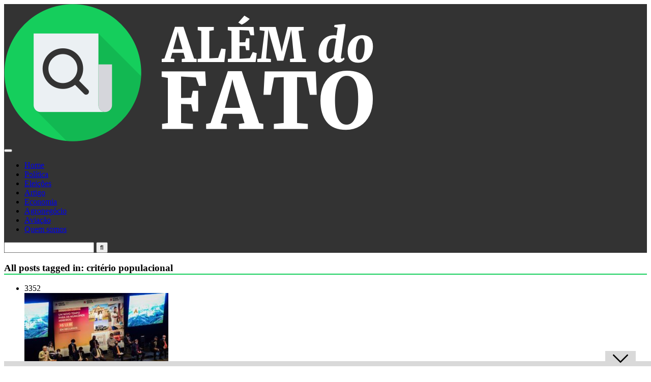

--- FILE ---
content_type: application/javascript; charset=utf-8
request_url: https://fundingchoicesmessages.google.com/f/AGSKWxUHgARC1Fbf8A1tBehxVILouCdu3EGM6W4aoZ-hpEUX_bHwHjxKmNtcPlB8jNdXddJkV3pTuPJzwysCQkt2BPqO4UH5exBT27aLgFkZSv9XXRNbaDbfLd33LowOAVT3dto-YVRGG5x8PwRgossFhFowblnUMfzwMhoDywhy0lHFCjf8J5_HM0oZq_y1/__advertise180._760x100./728-90_/GoogleDFP./270x90-
body_size: -1284
content:
window['4105fe55-1f7b-41ac-a94d-427807aa2927'] = true;